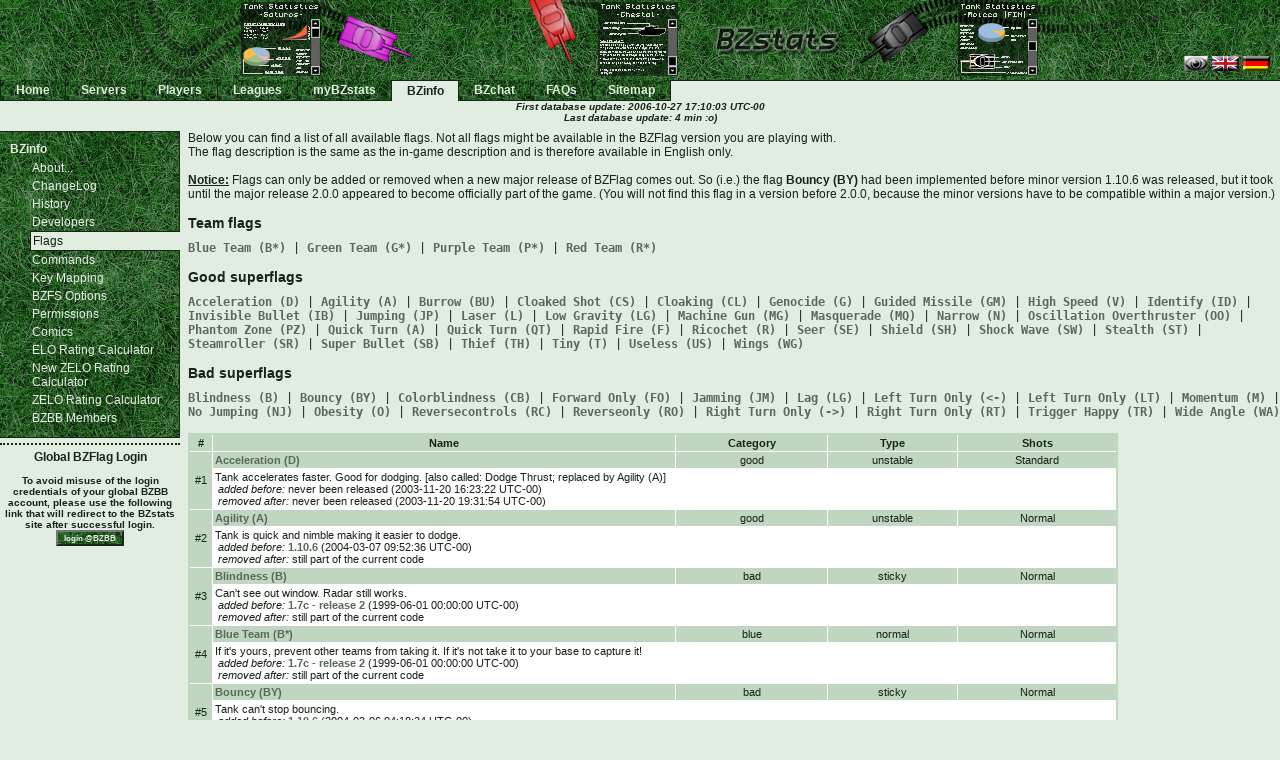

--- FILE ---
content_type: text/html; charset=ISO-8859-1
request_url: http://bzstats.strayer.de/bzinfo/flags/?lang=en
body_size: 6779
content:
<?xml version="1.0" encoding="ISO-8859-1"?>
<!DOCTYPE html PUBLIC "-//W3C//DTD XHTML 1.1//EN" "http://www.w3.org/TR/xhtml11/DTD/xhtml11.dtd">
<html xmlns="http://www.w3.org/1999/xhtml">
<head>
	<title>strayer's BZstats - BZINFO</title>
	<meta http-equiv="Content-Type" content="text/html; charset=ISO-8859-1" />
	<meta http-equiv="Content-Script-Type" content="text/javascript" />
	<meta name="description" content="strayer's BZstats - status: a never ending beta-release" />
	<meta name="author" content="strayer || ASP" />
	<meta name="keywords" content="strayer, ASP, BZFlag, stats, statistics, Statistiken, player, Spieler, server, Server, score, DE, EN" />
	<meta name="copyright" content="2006 by strayer || ASP" />

	<link rel="stylesheet" type="text/css" href="http://bzstats.strayer.de/css/lytebox.css" />
	<script src="http://bzstats.strayer.de/js/lytebox.js" type="text/javascript">
	</script>

	<link rel="stylesheet" type="text/css" href="http://bzstats.strayer.de/css/clear.css" />
	<link rel="stylesheet" type="text/css" href="http://bzstats.strayer.de/css/font_size_m.css" />
	<!--[if lte IE 6]>
	<link rel="stylesheet" type="text/css" href="http://bzstats.strayer.de/css/font_size_m_IE6.css" />
	<![endif]-->
	<link rel="shortcut icon" href="http://bzstats.strayer.de/favicon.ico" type="image/ico" />
	<style type="text/css" media="screen">
	<!--

	-->
	</style>
	<script src="http://bzstats.strayer.de/js/bzstats.js" type="text/javascript">
	</script>

	<base href="http://bzstats.strayer.de/" />

</head>
<body onload="UTC2Local()">
	<div id="container_logo">
		<div style="width: 100%; height: 100%; background: url(http://bzstats.strayer.de/pics/bzstats_24_2.png) no-repeat top center;">
			<div id="language">
				<a title="myBZsettings" href="mystats/settings/?lang=en"><img title="myBZsettings" alt="myBZsettings" src="http://bzstats.strayer.de/pics/settings2.png" width="24" height="15" /></a>
			<a title="English" href="bzinfo/flags/?lang=en"><img title="English" alt="English" src="http://bzstats.strayer.de/pics/flag_en.png" width="27" height="15" /></a>
			<a title="Deutsch" href="bzinfo/flags/?lang=de"><img title="Deutsch" alt="Deutsch" src="http://bzstats.strayer.de/pics/flag_de.png" width="27" height="15" /></a>
			</div>
		</div>
	</div>
	<div id="container_menu_bar">
		<ul>
			<li><a href="home/?lang=en" class="block">Home</a></li>
			<li><a href="servers/?lang=en" class="block">Servers</a></li>
			<li><a href="players/?lang=en" class="block">Players</a></li>
			<li><a href="leagues/?lang=en" class="block">Leagues</a></li>
			<li><a href="mystats/?lang=en" class="block">myBZstats</a></li>
			<li class="selected"><a href="bzinfo/?lang=en" class="block">BZinfo</a></li>
			<li><a href="bzchat/?lang=en" class="block">BZchat</a></li>
			<li><a href="faqs/?lang=en" class="block">FAQs</a></li>
			<li><a href="sitemap/?lang=en" class="block">Sitemap</a></li>
		</ul>		
	</div>
	<div id="container_spacer_1">
		<span class="notice">
									<!--<span class="error">The official listserver isn't available since a while. Therefore all servers have to be queried directly...which causes some dealy. Please excuse the inconvenience!</span><br />-->
			First database update: <span class="UTC">2006-10-27 17:10:03 UTC</span>			<br />
			Last database update: 4 min :o)
		</span>
	</div>
	<div id="container_submenu_bar">
		<ul>
			<li class="super">BZinfo</li>
			<li class="link"><a href="bzinfo/info/?lang=en" class="block">About...</a></li>
			<li class="link"><a href="bzinfo/changelog/?lang=en" class="block">ChangeLog</a></li>
			<li class="link"><a href="bzinfo/history/?lang=en" class="block">History</a></li>
			<li class="link"><a href="bzinfo/developers/?lang=en" class="block">Developers</a></li>
			<li class="link selected"><a href="bzinfo/flags/?lang=en" class="block">Flags</a></li>
			<li class="link"><a href="bzinfo/commands/?lang=en" class="block">Commands</a></li>
			<li class="link"><a href="bzinfo/keymap/?lang=en" class="block">Key Mapping</a></li>
			<li class="link"><a href="bzinfo/options/?lang=en" class="block">BZFS Options</a></li>
			<li class="link"><a href="bzinfo/permissions/?lang=en" class="block">Permissions</a></li>
			<li class="link"><a href="bzinfo/comics/?lang=en" class="block">Comics</a></li>
			<li class="link"><a href="bzinfo/elo/?lang=en" class="block">ELO Rating Calculator</a></li>
			<li class="link"><a href="bzinfo/selo/?lang=en" class="block">New ZELO Rating Calculator</a></li>
			<li class="link"><a href="bzinfo/zelo/?lang=en" class="block">ZELO Rating Calculator</a></li>
			<li class="link"><a href="bzinfo/bzbb_members/?lang=en" class="block">BZBB Members</a></li>
		</ul>
		<div id="login">
			<center style="font-size: larger;">Global BZFlag Login</center>
			<br />
			To avoid misuse of the login credentials of your global BZBB account, please use the following link that will redirect to the BZstats site after successful login.			<form method="post" action="https://my.bzflag.org/weblogin.php?action=weblogin&amp;url=http%3A%2F%2Fbzstats.strayer.de%2Fbzinfo%2Fflags%2F%3Fcallsign%3D%25USERNAME%25%26token%3D%25TOKEN%25%26autologin%3D1%26lang%3Den">
				<input type="submit" value="login @BZBB" />
			</form>
		</div>
	</div>
	<div id="container_spacer_2">
		
	</div>
	<div id="container_content">
	<table><tr><td>
Below you can find a list of all available flags. Not all flags might be available in the BZFlag version you are playing with.<br />The flag description is the same as the in-game description and is therefore available in English only.<br /><br /><u><b>Notice:</b></u> Flags can only be added or removed when a new major release of BZFlag comes out. So (i.e.) the flag <b>Bouncy (BY)</b> had been implemented before minor version 1.10.6 was released, but it took until the major release 2.0.0 appeared to become officially part of the game. (You will not find this flag in a version before 2.0.0, because the minor versions have to be compatible within a major version.)<br /><br />
<div class="header">Team flags</div>
<div style="font-family: monospace;">
<span style="white-space: nowrap;"><a href="bzinfo/flags/?lang=en#flag_Blue_Team_B">Blue Team (B*)</a> |</span> <span style="white-space: nowrap;"><a href="bzinfo/flags/?lang=en#flag_Green_Team_G">Green Team (G*)</a> |</span> <span style="white-space: nowrap;"><a href="bzinfo/flags/?lang=en#flag_Purple_Team_P">Purple Team (P*)</a> |</span> <span style="white-space: nowrap;"><a href="bzinfo/flags/?lang=en#flag_Red_Team_R">Red Team (R*)</a></span> </div><br />
<div class="header">Good superflags</div>
<div style="font-family: monospace;">
<span style="white-space: nowrap;"><a href="bzinfo/flags/?lang=en#flag_Acceleration_D">Acceleration (D)</a> |</span> <span style="white-space: nowrap;"><a href="bzinfo/flags/?lang=en#flag_Agility_A">Agility (A)</a> |</span> <span style="white-space: nowrap;"><a href="bzinfo/flags/?lang=en#flag_Burrow_BU">Burrow (BU)</a> |</span> <span style="white-space: nowrap;"><a href="bzinfo/flags/?lang=en#flag_Cloaked_Shot_CS">Cloaked Shot (CS)</a> |</span> <span style="white-space: nowrap;"><a href="bzinfo/flags/?lang=en#flag_Cloaking_CL">Cloaking (CL)</a> |</span> <span style="white-space: nowrap;"><a href="bzinfo/flags/?lang=en#flag_Genocide_G">Genocide (G)</a> |</span> <span style="white-space: nowrap;"><a href="bzinfo/flags/?lang=en#flag_Guided_Missile_GM">Guided Missile (GM)</a> |</span> <span style="white-space: nowrap;"><a href="bzinfo/flags/?lang=en#flag_High_Speed_V">High Speed (V)</a> |</span> <span style="white-space: nowrap;"><a href="bzinfo/flags/?lang=en#flag_Identify_ID">Identify (ID)</a> |</span> <span style="white-space: nowrap;"><a href="bzinfo/flags/?lang=en#flag_Invisible_Bullet_IB">Invisible Bullet (IB)</a> |</span> <span style="white-space: nowrap;"><a href="bzinfo/flags/?lang=en#flag_Jumping_JP">Jumping (JP)</a> |</span> <span style="white-space: nowrap;"><a href="bzinfo/flags/?lang=en#flag_Laser_L">Laser (L)</a> |</span> <span style="white-space: nowrap;"><a href="bzinfo/flags/?lang=en#flag_Low_Gravity_LG">Low Gravity (LG)</a> |</span> <span style="white-space: nowrap;"><a href="bzinfo/flags/?lang=en#flag_Machine_Gun_MG">Machine Gun (MG)</a> |</span> <span style="white-space: nowrap;"><a href="bzinfo/flags/?lang=en#flag_Masquerade_MQ">Masquerade (MQ)</a> |</span> <span style="white-space: nowrap;"><a href="bzinfo/flags/?lang=en#flag_Narrow_N">Narrow (N)</a> |</span> <span style="white-space: nowrap;"><a href="bzinfo/flags/?lang=en#flag_Oscillation_Overthruster_OO">Oscillation Overthruster (OO)</a> |</span> <span style="white-space: nowrap;"><a href="bzinfo/flags/?lang=en#flag_Phantom_Zone_PZ">Phantom Zone (PZ)</a> |</span> <span style="white-space: nowrap;"><a href="bzinfo/flags/?lang=en#flag_Quick_Turn_A">Quick Turn (A)</a> |</span> <span style="white-space: nowrap;"><a href="bzinfo/flags/?lang=en#flag_Quick_Turn_QT">Quick Turn (QT)</a> |</span> <span style="white-space: nowrap;"><a href="bzinfo/flags/?lang=en#flag_Rapid_Fire_F">Rapid Fire (F)</a> |</span> <span style="white-space: nowrap;"><a href="bzinfo/flags/?lang=en#flag_Ricochet_R">Ricochet (R)</a> |</span> <span style="white-space: nowrap;"><a href="bzinfo/flags/?lang=en#flag_Seer_SE">Seer (SE)</a> |</span> <span style="white-space: nowrap;"><a href="bzinfo/flags/?lang=en#flag_Shield_SH">Shield (SH)</a> |</span> <span style="white-space: nowrap;"><a href="bzinfo/flags/?lang=en#flag_Shock_Wave_SW">Shock Wave (SW)</a> |</span> <span style="white-space: nowrap;"><a href="bzinfo/flags/?lang=en#flag_Stealth_ST">Stealth (ST)</a> |</span> <span style="white-space: nowrap;"><a href="bzinfo/flags/?lang=en#flag_Steamroller_SR">Steamroller (SR)</a> |</span> <span style="white-space: nowrap;"><a href="bzinfo/flags/?lang=en#flag_Super_Bullet_SB">Super Bullet (SB)</a> |</span> <span style="white-space: nowrap;"><a href="bzinfo/flags/?lang=en#flag_Thief_TH">Thief (TH)</a> |</span> <span style="white-space: nowrap;"><a href="bzinfo/flags/?lang=en#flag_Tiny_T">Tiny (T)</a> |</span> <span style="white-space: nowrap;"><a href="bzinfo/flags/?lang=en#flag_Useless_US">Useless (US)</a> |</span> <span style="white-space: nowrap;"><a href="bzinfo/flags/?lang=en#flag_Wings_WG">Wings (WG)</a></span> </div><br />
<div class="header">Bad superflags</div>
<div style="font-family: monospace;">
<span style="white-space: nowrap;"><a href="bzinfo/flags/?lang=en#flag_Blindness_B">Blindness (B)</a> |</span> <span style="white-space: nowrap;"><a href="bzinfo/flags/?lang=en#flag_Bouncy_BY">Bouncy (BY)</a> |</span> <span style="white-space: nowrap;"><a href="bzinfo/flags/?lang=en#flag_Colorblindness_CB">Colorblindness (CB)</a> |</span> <span style="white-space: nowrap;"><a href="bzinfo/flags/?lang=en#flag_Forward_Only_FO">Forward Only (FO)</a> |</span> <span style="white-space: nowrap;"><a href="bzinfo/flags/?lang=en#flag_Jamming_JM">Jamming (JM)</a> |</span> <span style="white-space: nowrap;"><a href="bzinfo/flags/?lang=en#flag_Lag_LG">Lag (LG)</a> |</span> <span style="white-space: nowrap;"><a href="bzinfo/flags/?lang=en#flag_Left_Turn_Only_">Left Turn Only (&lt;-)</a> |</span> <span style="white-space: nowrap;"><a href="bzinfo/flags/?lang=en#flag_Left_Turn_Only_LT">Left Turn Only (LT)</a> |</span> <span style="white-space: nowrap;"><a href="bzinfo/flags/?lang=en#flag_Momentum_M">Momentum (M)</a> |</span> <span style="white-space: nowrap;"><a href="bzinfo/flags/?lang=en#flag_No_Jumping_NJ">No Jumping (NJ)</a> |</span> <span style="white-space: nowrap;"><a href="bzinfo/flags/?lang=en#flag_Obesity_O">Obesity (O)</a> |</span> <span style="white-space: nowrap;"><a href="bzinfo/flags/?lang=en#flag_Reversecontrols_RC">Reversecontrols (RC)</a> |</span> <span style="white-space: nowrap;"><a href="bzinfo/flags/?lang=en#flag_Reverseonly_RO">Reverseonly (RO)</a> |</span> <span style="white-space: nowrap;"><a href="bzinfo/flags/?lang=en#flag_Right_Turn_Only_">Right Turn Only (-&gt;)</a> |</span> <span style="white-space: nowrap;"><a href="bzinfo/flags/?lang=en#flag_Right_Turn_Only_RT">Right Turn Only (RT)</a> |</span> <span style="white-space: nowrap;"><a href="bzinfo/flags/?lang=en#flag_Trigger_Happy_TR">Trigger Happy (TR)</a> |</span> <span style="white-space: nowrap;"><a href="bzinfo/flags/?lang=en#flag_Wide_Angle_WA">Wide Angle (WA)</a></span> </div><br />
<table class="data">
	<tr class="even">
		<th>#</th>
		<th>Name</th> 
		<th>Category</th> 
		<th>Type</th> 
		<th>Shots</th> 
	</tr>
	<tr class="even">
		<td class="align_center" rowspan="2">#1</td>
		<td class="align_name"><a id="flag_Acceleration_D"><b>Acceleration (D)</b></a></td>
		<td class="align_game_style">good</td>
		<td class="align_game_style">unstable</td>
		<td class="align_game_style">Standard</td>
	</tr>
	<tr class="odd">
		<td colspan="4" class="align_description">
			Tank accelerates faster. Good for dodging. [also called: Dodge Thrust; replaced by Agility (A)]			<br />
			&nbsp;<i>added before:</i> 
never been released (<span class="UTC">2003-11-20 16:23:22 UTC</span>)
			<br />
			&nbsp;<i>removed after:</i>
			never been released (<span class="UTC">2003-11-20 19:31:54 UTC</span>)		</td>
	</tr>
	<tr class="even">
		<td class="align_center" rowspan="2">#2</td>
		<td class="align_name"><a id="flag_Agility_A"><b>Agility (A)</b></a></td>
		<td class="align_game_style">good</td>
		<td class="align_game_style">unstable</td>
		<td class="align_game_style">Normal</td>
	</tr>
	<tr class="odd">
		<td colspan="4" class="align_description">
			Tank is quick and nimble making it easier to dodge.			<br />
			&nbsp;<i>added before:</i> 
<a href="bzinfo/changelog/?releaseID=27&amp;lang=en#releaseinfo">1.10.6</a> (<span class="UTC">2004-03-07 09:52:36 UTC</span>)
			<br />
			&nbsp;<i>removed after:</i>
			still part of the current code		</td>
	</tr>
	<tr class="even">
		<td class="align_center" rowspan="2">#3</td>
		<td class="align_name"><a id="flag_Blindness_B"><b>Blindness (B)</b></a></td>
		<td class="align_game_style">bad</td>
		<td class="align_game_style">sticky</td>
		<td class="align_game_style">Normal</td>
	</tr>
	<tr class="odd">
		<td colspan="4" class="align_description">
			Can't see out window. Radar still works.			<br />
			&nbsp;<i>added before:</i> 
<a href="bzinfo/changelog/?releaseID=4&amp;lang=en#releaseinfo">1.7c - release 2</a> (<span class="UTC">1999-06-01 00:00:00 UTC</span>)
			<br />
			&nbsp;<i>removed after:</i>
			still part of the current code		</td>
	</tr>
	<tr class="even">
		<td class="align_center" rowspan="2">#4</td>
		<td class="align_name"><a id="flag_Blue_Team_B"><b>Blue Team (B*)</b></a></td>
		<td class="align_game_style">blue</td>
		<td class="align_game_style">normal</td>
		<td class="align_game_style">Normal</td>
	</tr>
	<tr class="odd">
		<td colspan="4" class="align_description">
			If it's yours, prevent other teams from taking it. If it's not take it to your base to capture it!			<br />
			&nbsp;<i>added before:</i> 
<a href="bzinfo/changelog/?releaseID=4&amp;lang=en#releaseinfo">1.7c - release 2</a> (<span class="UTC">1999-06-01 00:00:00 UTC</span>)
			<br />
			&nbsp;<i>removed after:</i>
			still part of the current code		</td>
	</tr>
	<tr class="even">
		<td class="align_center" rowspan="2">#5</td>
		<td class="align_name"><a id="flag_Bouncy_BY"><b>Bouncy (BY)</b></a></td>
		<td class="align_game_style">bad</td>
		<td class="align_game_style">sticky</td>
		<td class="align_game_style">Normal</td>
	</tr>
	<tr class="odd">
		<td colspan="4" class="align_description">
			Tank can't stop bouncing.			<br />
			&nbsp;<i>added before:</i> 
<a href="bzinfo/changelog/?releaseID=27&amp;lang=en#releaseinfo">1.10.6</a> (<span class="UTC">2004-03-06 04:18:34 UTC</span>)
			<br />
			&nbsp;<i>removed after:</i>
			still part of the current code		</td>
	</tr>
	<tr class="even">
		<td class="align_center" rowspan="2">#6</td>
		<td class="align_name"><a id="flag_Burrow_BU"><b>Burrow (BU)</b></a></td>
		<td class="align_game_style">good</td>
		<td class="align_game_style">unstable</td>
		<td class="align_game_style">Normal</td>
	</tr>
	<tr class="odd">
		<td colspan="4" class="align_description">
			Tank burrows underground, impervious to normal shots, but can be steamrolled by anyone!			<br />
			&nbsp;<i>added before:</i> 
<a href="bzinfo/changelog/?releaseID=24&amp;lang=en#releaseinfo">1.10.0 - was 1.9.x</a> (<span class="UTC">2003-08-03 08:46:01 UTC</span>)
			<br />
			&nbsp;<i>removed after:</i>
			still part of the current code		</td>
	</tr>
	<tr class="even">
		<td class="align_center" rowspan="2">#7</td>
		<td class="align_name"><a id="flag_Cloaked_Shot_CS"><b>Cloaked Shot (CS)</b></a></td>
		<td class="align_game_style">good</td>
		<td class="align_game_style">unstable</td>
		<td class="align_game_style">Cloaked</td>
	</tr>
	<tr class="odd">
		<td colspan="4" class="align_description">
			Shots are invisible out-the-window. Still visible on radar. Glow is still visible out-the-window. Watch out for ricochet!			<br />
			&nbsp;<i>added before:</i> 
<a href="bzinfo/changelog/?releaseID=39&amp;lang=en#releaseinfo">2.0.12</a> (<span class="UTC">2008-03-26 23:04:41 UTC</span>)
			<br />
			&nbsp;<i>removed after:</i>
			<a href="bzinfo/changelog/?releaseID=41&amp;lang=en#releaseinfo">2.0.16</a> (<span class="UTC">2011-05-31 06:51:46 UTC</span>)		</td>
	</tr>
	<tr class="even">
		<td class="align_center" rowspan="2">#8</td>
		<td class="align_name"><a id="flag_Cloaking_CL"><b>Cloaking (CL)</b></a></td>
		<td class="align_game_style">good</td>
		<td class="align_game_style">unstable</td>
		<td class="align_game_style">Normal</td>
	</tr>
	<tr class="odd">
		<td colspan="4" class="align_description">
			Makes your tank invisible out-the-window. Still visible on radar.			<br />
			&nbsp;<i>added before:</i> 
<a href="bzinfo/changelog/?releaseID=4&amp;lang=en#releaseinfo">1.7c - release 2</a> (<span class="UTC">1999-06-01 00:00:00 UTC</span>)
			<br />
			&nbsp;<i>removed after:</i>
			still part of the current code		</td>
	</tr>
	<tr class="even">
		<td class="align_center" rowspan="2">#9</td>
		<td class="align_name"><a id="flag_Colorblindness_CB"><b>Colorblindness (CB)</b></a></td>
		<td class="align_game_style">bad</td>
		<td class="align_game_style">sticky</td>
		<td class="align_game_style">Normal</td>
	</tr>
	<tr class="odd">
		<td colspan="4" class="align_description">
			Can't tell team colors. Don't shoot teammates!			<br />
			&nbsp;<i>added before:</i> 
<a href="bzinfo/changelog/?releaseID=4&amp;lang=en#releaseinfo">1.7c - release 2</a> (<span class="UTC">1999-06-01 00:00:00 UTC</span>)
			<br />
			&nbsp;<i>removed after:</i>
			still part of the current code		</td>
	</tr>
	<tr class="even">
		<td class="align_center" rowspan="2">#10</td>
		<td class="align_name"><a id="flag_Forward_Only_FO"><b>Forward Only (FO)</b></a></td>
		<td class="align_game_style">bad</td>
		<td class="align_game_style">sticky</td>
		<td class="align_game_style">Normal</td>
	</tr>
	<tr class="odd">
		<td colspan="4" class="align_description">
			Can't drive in reverse.			<br />
			&nbsp;<i>added before:</i> 
<a href="bzinfo/changelog/?releaseID=27&amp;lang=en#releaseinfo">1.10.6</a> (<span class="UTC">2004-02-27 03:50:38 UTC</span>)
			<br />
			&nbsp;<i>removed after:</i>
			still part of the current code		</td>
	</tr>
	<tr class="even">
		<td class="align_center" rowspan="2">#11</td>
		<td class="align_name"><a id="flag_Genocide_G"><b>Genocide (G)</b></a></td>
		<td class="align_game_style">good</td>
		<td class="align_game_style">unstable</td>
		<td class="align_game_style">Normal</td>
	</tr>
	<tr class="odd">
		<td colspan="4" class="align_description">
			Killing one tank kills that tank's whole team.			<br />
			&nbsp;<i>added before:</i> 
<a href="bzinfo/changelog/?releaseID=4&amp;lang=en#releaseinfo">1.7c - release 2</a> (<span class="UTC">1999-06-01 00:00:00 UTC</span>)
			<br />
			&nbsp;<i>removed after:</i>
			still part of the current code		</td>
	</tr>
	<tr class="even">
		<td class="align_center" rowspan="2">#12</td>
		<td class="align_name"><a id="flag_Green_Team_G"><b>Green Team (G*)</b></a></td>
		<td class="align_game_style">green</td>
		<td class="align_game_style">normal</td>
		<td class="align_game_style">Normal</td>
	</tr>
	<tr class="odd">
		<td colspan="4" class="align_description">
			If it's yours, prevent other teams from taking it. If it's not take it to your base to capture it!			<br />
			&nbsp;<i>added before:</i> 
<a href="bzinfo/changelog/?releaseID=4&amp;lang=en#releaseinfo">1.7c - release 2</a> (<span class="UTC">1999-06-01 00:00:00 UTC</span>)
			<br />
			&nbsp;<i>removed after:</i>
			still part of the current code		</td>
	</tr>
	<tr class="even">
		<td class="align_center" rowspan="2">#13</td>
		<td class="align_name"><a id="flag_Guided_Missile_GM"><b>Guided Missile (GM)</b></a></td>
		<td class="align_game_style">good</td>
		<td class="align_game_style">unstable</td>
		<td class="align_game_style">Special</td>
	</tr>
	<tr class="odd">
		<td colspan="4" class="align_description">
			Shots track a target. Lock on with right button. Can lock on or retarget after firing.			<br />
			&nbsp;<i>added before:</i> 
<a href="bzinfo/changelog/?releaseID=4&amp;lang=en#releaseinfo">1.7c - release 2</a> (<span class="UTC">1999-06-01 00:00:00 UTC</span>)
			<br />
			&nbsp;<i>removed after:</i>
			still part of the current code		</td>
	</tr>
	<tr class="even">
		<td class="align_center" rowspan="2">#14</td>
		<td class="align_name"><a id="flag_High_Speed_V"><b>High Speed (V)</b></a></td>
		<td class="align_game_style">good</td>
		<td class="align_game_style">unstable</td>
		<td class="align_game_style">Normal</td>
	</tr>
	<tr class="odd">
		<td colspan="4" class="align_description">
			Tank moves faster. Outrun bad guys.			<br />
			&nbsp;<i>added before:</i> 
<a href="bzinfo/changelog/?releaseID=4&amp;lang=en#releaseinfo">1.7c - release 2</a> (<span class="UTC">1999-06-01 00:00:00 UTC</span>)
			<br />
			&nbsp;<i>removed after:</i>
			still part of the current code		</td>
	</tr>
	<tr class="even">
		<td class="align_center" rowspan="2">#15</td>
		<td class="align_name"><a id="flag_Identify_ID"><b>Identify (ID)</b></a></td>
		<td class="align_game_style">good</td>
		<td class="align_game_style">unstable</td>
		<td class="align_game_style">Normal</td>
	</tr>
	<tr class="odd">
		<td colspan="4" class="align_description">
			Identifies type of nearest flag.			<br />
			&nbsp;<i>added before:</i> 
<a href="bzinfo/changelog/?releaseID=4&amp;lang=en#releaseinfo">1.7c - release 2</a> (<span class="UTC">1999-06-01 00:00:00 UTC</span>)
			<br />
			&nbsp;<i>removed after:</i>
			still part of the current code		</td>
	</tr>
	<tr class="even">
		<td class="align_center" rowspan="2">#16</td>
		<td class="align_name"><a id="flag_Invisible_Bullet_IB"><b>Invisible Bullet (IB)</b></a></td>
		<td class="align_game_style">good</td>
		<td class="align_game_style">unstable</td>
		<td class="align_game_style">Normal</td>
	</tr>
	<tr class="odd">
		<td colspan="4" class="align_description">
			Your shots don't appear on other radars. Can still see them out window.			<br />
			&nbsp;<i>added before:</i> 
<a href="bzinfo/changelog/?releaseID=4&amp;lang=en#releaseinfo">1.7c - release 2</a> (<span class="UTC">1999-06-01 00:00:00 UTC</span>)
			<br />
			&nbsp;<i>removed after:</i>
			still part of the current code		</td>
	</tr>
	<tr class="even">
		<td class="align_center" rowspan="2">#17</td>
		<td class="align_name"><a id="flag_Jamming_JM"><b>Jamming (JM)</b></a></td>
		<td class="align_game_style">bad</td>
		<td class="align_game_style">sticky</td>
		<td class="align_game_style">Normal</td>
	</tr>
	<tr class="odd">
		<td colspan="4" class="align_description">
			Radar doesn't work. Can still see.			<br />
			&nbsp;<i>added before:</i> 
<a href="bzinfo/changelog/?releaseID=4&amp;lang=en#releaseinfo">1.7c - release 2</a> (<span class="UTC">1999-06-01 00:00:00 UTC</span>)
			<br />
			&nbsp;<i>removed after:</i>
			still part of the current code		</td>
	</tr>
	<tr class="even">
		<td class="align_center" rowspan="2">#18</td>
		<td class="align_name"><a id="flag_Jumping_JP"><b>Jumping (JP)</b></a></td>
		<td class="align_game_style">good</td>
		<td class="align_game_style">unstable</td>
		<td class="align_game_style">Normal</td>
	</tr>
	<tr class="odd">
		<td colspan="4" class="align_description">
			Tank can jump. Use Tab key. Can't steer in the air.			<br />
			&nbsp;<i>added before:</i> 
<a href="bzinfo/changelog/?releaseID=4&amp;lang=en#releaseinfo">1.7c - release 2</a> (<span class="UTC">1999-06-01 00:00:00 UTC</span>)
			<br />
			&nbsp;<i>removed after:</i>
			still part of the current code		</td>
	</tr>
	<tr class="even">
		<td class="align_center" rowspan="2">#19</td>
		<td class="align_name"><a id="flag_Lag_LG"><b>Lag (LG)</b></a></td>
		<td class="align_game_style">bad</td>
		<td class="align_game_style">sticky</td>
		<td class="align_game_style">Standard</td>
	</tr>
	<tr class="odd">
		<td colspan="4" class="align_description">
			Player sees extra lag. [two tries to implement it; discarded both times]			<br />
			&nbsp;<i>added before:</i> 
never been released (<span class="UTC">2004-10-18 06:00:39 UTC</span>)
			<br />
			&nbsp;<i>removed after:</i>
			never been released (<span class="UTC">2005-01-15 08:27:30 UTC</span>)		</td>
	</tr>
	<tr class="even">
		<td class="align_center" rowspan="2">#20</td>
		<td class="align_name"><a id="flag_Laser_L"><b>Laser (L)</b></a></td>
		<td class="align_game_style">good</td>
		<td class="align_game_style">unstable</td>
		<td class="align_game_style">Special</td>
	</tr>
	<tr class="odd">
		<td colspan="4" class="align_description">
			Shoots a laser. Infinite speed and range but long reload time.			<br />
			&nbsp;<i>added before:</i> 
<a href="bzinfo/changelog/?releaseID=4&amp;lang=en#releaseinfo">1.7c - release 2</a> (<span class="UTC">1999-06-01 00:00:00 UTC</span>)
			<br />
			&nbsp;<i>removed after:</i>
			still part of the current code		</td>
	</tr>
	<tr class="even">
		<td class="align_center" rowspan="2">#21</td>
		<td class="align_name"><a id="flag_Left_Turn_Only_"><b>Left Turn Only (&lt;-)</b></a></td>
		<td class="align_game_style">bad</td>
		<td class="align_game_style">sticky</td>
		<td class="align_game_style">Standard</td>
	</tr>
	<tr class="odd">
		<td colspan="4" class="align_description">
			Can't turn left.			<br />
			&nbsp;<i>added before:</i> 
<a href="bzinfo/changelog/?releaseID=4&amp;lang=en#releaseinfo">1.7c - release 2</a> (<span class="UTC">1999-06-01 00:00:00 UTC</span>)
			<br />
			&nbsp;<i>removed after:</i>
			<a href="bzinfo/changelog/?releaseID=23&amp;lang=en#releaseinfo">1.7g2 - was 1.7g1</a> (<span class="UTC">2003-07-09 09:58:28 UTC</span>)		</td>
	</tr>
	<tr class="even">
		<td class="align_center" rowspan="2">#22</td>
		<td class="align_name"><a id="flag_Left_Turn_Only_LT"><b>Left Turn Only (LT)</b></a></td>
		<td class="align_game_style">bad</td>
		<td class="align_game_style">sticky</td>
		<td class="align_game_style">Normal</td>
	</tr>
	<tr class="odd">
		<td colspan="4" class="align_description">
			Can't turn right.			<br />
			&nbsp;<i>added before:</i> 
<a href="bzinfo/changelog/?releaseID=24&amp;lang=en#releaseinfo">1.10.0 - was 1.9.x</a> (<span class="UTC">2003-07-09 09:58:28 UTC</span>)
			<br />
			&nbsp;<i>removed after:</i>
			still part of the current code		</td>
	</tr>
	<tr class="even">
		<td class="align_center" rowspan="2">#23</td>
		<td class="align_name"><a id="flag_Low_Gravity_LG"><b>Low Gravity (LG)</b></a></td>
		<td class="align_game_style">good</td>
		<td class="align_game_style">unstable</td>
		<td class="align_game_style">Standard</td>
	</tr>
	<tr class="odd">
		<td colspan="4" class="align_description">
			The gravity is reduced. Tank jumps higher, falls slower.			<br />
			&nbsp;<i>added before:</i> 
<a href="bzinfo/changelog/?releaseID=36&amp;lang=en#releaseinfo">2.0.10</a> (<span class="UTC">2006-11-18 22:53:12 UTC</span>)
			<br />
			&nbsp;<i>removed after:</i>
			<a href="bzinfo/changelog/?releaseID=41&amp;lang=en#releaseinfo">2.0.16</a> (<span class="UTC">2011-05-31 06:51:46 UTC</span>)		</td>
	</tr>
	<tr class="even">
		<td class="align_center" rowspan="2">#24</td>
		<td class="align_name"><a id="flag_Machine_Gun_MG"><b>Machine Gun (MG)</b></a></td>
		<td class="align_game_style">good</td>
		<td class="align_game_style">unstable</td>
		<td class="align_game_style">Special</td>
	</tr>
	<tr class="odd">
		<td colspan="4" class="align_description">
			Very fast reload and very short range.			<br />
			&nbsp;<i>added before:</i> 
<a href="bzinfo/changelog/?releaseID=4&amp;lang=en#releaseinfo">1.7c - release 2</a> (<span class="UTC">1999-06-01 00:00:00 UTC</span>)
			<br />
			&nbsp;<i>removed after:</i>
			still part of the current code		</td>
	</tr>
	<tr class="even">
		<td class="align_center" rowspan="2">#25</td>
		<td class="align_name"><a id="flag_Masquerade_MQ"><b>Masquerade (MQ)</b></a></td>
		<td class="align_game_style">good</td>
		<td class="align_game_style">unstable</td>
		<td class="align_game_style">Normal</td>
	</tr>
	<tr class="odd">
		<td colspan="4" class="align_description">
			In opponent's hud, you appear as a teammate.			<br />
			&nbsp;<i>added before:</i> 
<a href="bzinfo/changelog/?releaseID=24&amp;lang=en#releaseinfo">1.10.0 - was 1.9.x</a> (<span class="UTC">2003-07-08 06:51:46 UTC</span>)
			<br />
			&nbsp;<i>removed after:</i>
			still part of the current code		</td>
	</tr>
	<tr class="even">
		<td class="align_center" rowspan="2">#26</td>
		<td class="align_name"><a id="flag_Momentum_M"><b>Momentum (M)</b></a></td>
		<td class="align_game_style">bad</td>
		<td class="align_game_style">sticky</td>
		<td class="align_game_style">Normal</td>
	</tr>
	<tr class="odd">
		<td colspan="4" class="align_description">
			Tank has inertia. Acceleration is limited.			<br />
			&nbsp;<i>added before:</i> 
<a href="bzinfo/changelog/?releaseID=4&amp;lang=en#releaseinfo">1.7c - release 2</a> (<span class="UTC">1999-06-01 00:00:00 UTC</span>)
			<br />
			&nbsp;<i>removed after:</i>
			still part of the current code		</td>
	</tr>
	<tr class="even">
		<td class="align_center" rowspan="2">#27</td>
		<td class="align_name"><a id="flag_Narrow_N"><b>Narrow (N)</b></a></td>
		<td class="align_game_style">good</td>
		<td class="align_game_style">unstable</td>
		<td class="align_game_style">Normal</td>
	</tr>
	<tr class="odd">
		<td colspan="4" class="align_description">
			Tank is super thin. Very hard to hit from front but is normal size from side. Can get through small openings.			<br />
			&nbsp;<i>added before:</i> 
<a href="bzinfo/changelog/?releaseID=4&amp;lang=en#releaseinfo">1.7c - release 2</a> (<span class="UTC">1999-06-01 00:00:00 UTC</span>)
			<br />
			&nbsp;<i>removed after:</i>
			still part of the current code		</td>
	</tr>
	<tr class="even">
		<td class="align_center" rowspan="2">#28</td>
		<td class="align_name"><a id="flag_No_Jumping_NJ"><b>No Jumping (NJ)</b></a></td>
		<td class="align_game_style">bad</td>
		<td class="align_game_style">sticky</td>
		<td class="align_game_style">Normal</td>
	</tr>
	<tr class="odd">
		<td colspan="4" class="align_description">
			Tank can't jump.			<br />
			&nbsp;<i>added before:</i> 
<a href="bzinfo/changelog/?releaseID=27&amp;lang=en#releaseinfo">1.10.6</a> (<span class="UTC">2004-02-25 23:41:00 UTC</span>)
			<br />
			&nbsp;<i>removed after:</i>
			still part of the current code		</td>
	</tr>
	<tr class="even">
		<td class="align_center" rowspan="2">#29</td>
		<td class="align_name"><a id="flag_Obesity_O"><b>Obesity (O)</b></a></td>
		<td class="align_game_style">bad</td>
		<td class="align_game_style">sticky</td>
		<td class="align_game_style">Normal</td>
	</tr>
	<tr class="odd">
		<td colspan="4" class="align_description">
			Tank becomes very large. Can't fit through teleporters.			<br />
			&nbsp;<i>added before:</i> 
<a href="bzinfo/changelog/?releaseID=4&amp;lang=en#releaseinfo">1.7c - release 2</a> (<span class="UTC">1999-06-01 00:00:00 UTC</span>)
			<br />
			&nbsp;<i>removed after:</i>
			still part of the current code		</td>
	</tr>
	<tr class="even">
		<td class="align_center" rowspan="2">#30</td>
		<td class="align_name"><a id="flag_Oscillation_Overthruster_OO"><b>Oscillation Overthruster (OO)</b></a></td>
		<td class="align_game_style">good</td>
		<td class="align_game_style">unstable</td>
		<td class="align_game_style">Normal</td>
	</tr>
	<tr class="odd">
		<td colspan="4" class="align_description">
			Can drive through buildings. Can't back up or shoot while inside.			<br />
			&nbsp;<i>added before:</i> 
<a href="bzinfo/changelog/?releaseID=4&amp;lang=en#releaseinfo">1.7c - release 2</a> (<span class="UTC">1999-06-01 00:00:00 UTC</span>)
			<br />
			&nbsp;<i>removed after:</i>
			still part of the current code		</td>
	</tr>
	<tr class="even">
		<td class="align_center" rowspan="2">#31</td>
		<td class="align_name"><a id="flag_Phantom_Zone_PZ"><b>Phantom Zone (PZ)</b></a></td>
		<td class="align_game_style">good</td>
		<td class="align_game_style">unstable</td>
		<td class="align_game_style">Special</td>
	</tr>
	<tr class="odd">
		<td colspan="4" class="align_description">
			Teleporting toggles Zoned effect. Zoned tank can drive through buildings. Zoned tank shoots Zoned bullets and can't be shot (except by superbullet, shock wave, and other Zoned tanks).			<br />
			&nbsp;<i>added before:</i> 
<a href="bzinfo/changelog/?releaseID=4&amp;lang=en#releaseinfo">1.7c - release 2</a> (<span class="UTC">1999-06-01 00:00:00 UTC</span>)
			<br />
			&nbsp;<i>removed after:</i>
			still part of the current code		</td>
	</tr>
	<tr class="even">
		<td class="align_center" rowspan="2">#32</td>
		<td class="align_name"><a id="flag_Purple_Team_P"><b>Purple Team (P*)</b></a></td>
		<td class="align_game_style">purple</td>
		<td class="align_game_style">normal</td>
		<td class="align_game_style">Normal</td>
	</tr>
	<tr class="odd">
		<td colspan="4" class="align_description">
			If it's yours, prevent other teams from taking it. If it's not take it to your base to capture it!			<br />
			&nbsp;<i>added before:</i> 
<a href="bzinfo/changelog/?releaseID=4&amp;lang=en#releaseinfo">1.7c - release 2</a> (<span class="UTC">1999-06-01 00:00:00 UTC</span>)
			<br />
			&nbsp;<i>removed after:</i>
			still part of the current code		</td>
	</tr>
	<tr class="even">
		<td class="align_center" rowspan="2">#33</td>
		<td class="align_name"><a id="flag_Quick_Turn_A"><b>Quick Turn (A)</b></a></td>
		<td class="align_game_style">good</td>
		<td class="align_game_style">unstable</td>
		<td class="align_game_style">Standard</td>
	</tr>
	<tr class="odd">
		<td colspan="4" class="align_description">
			Tank turns faster.  Dodge quicker.			<br />
			&nbsp;<i>added before:</i> 
<a href="bzinfo/changelog/?releaseID=4&amp;lang=en#releaseinfo">1.7c - release 2</a> (<span class="UTC">1999-06-01 00:00:00 UTC</span>)
			<br />
			&nbsp;<i>removed after:</i>
			<a href="bzinfo/changelog/?releaseID=26&amp;lang=en#releaseinfo">1.10.4</a> (<span class="UTC">2004-03-07 09:40:18 UTC</span>)		</td>
	</tr>
	<tr class="even">
		<td class="align_center" rowspan="2">#34</td>
		<td class="align_name"><a id="flag_Quick_Turn_QT"><b>Quick Turn (QT)</b></a></td>
		<td class="align_game_style">good</td>
		<td class="align_game_style">unstable</td>
		<td class="align_game_style">Normal</td>
	</tr>
	<tr class="odd">
		<td colspan="4" class="align_description">
			Tank turns faster. Good for dodging.			<br />
			&nbsp;<i>added before:</i> 
<a href="bzinfo/changelog/?releaseID=27&amp;lang=en#releaseinfo">1.10.6</a> (<span class="UTC">2004-03-07 09:40:18 UTC</span>)
			<br />
			&nbsp;<i>removed after:</i>
			still part of the current code		</td>
	</tr>
	<tr class="even">
		<td class="align_center" rowspan="2">#35</td>
		<td class="align_name"><a id="flag_Rapid_Fire_F"><b>Rapid Fire (F)</b></a></td>
		<td class="align_game_style">good</td>
		<td class="align_game_style">unstable</td>
		<td class="align_game_style">Special</td>
	</tr>
	<tr class="odd">
		<td colspan="4" class="align_description">
			Shoots more often. Shells go faster but not as far.			<br />
			&nbsp;<i>added before:</i> 
<a href="bzinfo/changelog/?releaseID=4&amp;lang=en#releaseinfo">1.7c - release 2</a> (<span class="UTC">1999-06-01 00:00:00 UTC</span>)
			<br />
			&nbsp;<i>removed after:</i>
			still part of the current code		</td>
	</tr>
	<tr class="even">
		<td class="align_center" rowspan="2">#36</td>
		<td class="align_name"><a id="flag_Red_Team_R"><b>Red Team (R*)</b></a></td>
		<td class="align_game_style">red</td>
		<td class="align_game_style">normal</td>
		<td class="align_game_style">Normal</td>
	</tr>
	<tr class="odd">
		<td colspan="4" class="align_description">
			If it's yours, prevent other teams from taking it. If it's not take it to your base to capture it!			<br />
			&nbsp;<i>added before:</i> 
<a href="bzinfo/changelog/?releaseID=4&amp;lang=en#releaseinfo">1.7c - release 2</a> (<span class="UTC">1999-06-01 00:00:00 UTC</span>)
			<br />
			&nbsp;<i>removed after:</i>
			still part of the current code		</td>
	</tr>
	<tr class="even">
		<td class="align_center" rowspan="2">#37</td>
		<td class="align_name"><a id="flag_Reversecontrols_RC"><b>Reversecontrols (RC)</b></a></td>
		<td class="align_game_style">bad</td>
		<td class="align_game_style">sticky</td>
		<td class="align_game_style">Normal</td>
	</tr>
	<tr class="odd">
		<td colspan="4" class="align_description">
			Tank driving controls are reversed.			<br />
			&nbsp;<i>added before:</i> 
<a href="bzinfo/changelog/?releaseID=27&amp;lang=en#releaseinfo">1.10.6</a> (<span class="UTC">2004-03-05 20:12:52 UTC</span>)
			<br />
			&nbsp;<i>removed after:</i>
			still part of the current code		</td>
	</tr>
	<tr class="even">
		<td class="align_center" rowspan="2">#38</td>
		<td class="align_name"><a id="flag_Reverseonly_RO"><b>Reverseonly (RO)</b></a></td>
		<td class="align_game_style">bad</td>
		<td class="align_game_style">sticky</td>
		<td class="align_game_style">Normal</td>
	</tr>
	<tr class="odd">
		<td colspan="4" class="align_description">
			Can't drive forward.			<br />
			&nbsp;<i>added before:</i> 
<a href="bzinfo/changelog/?releaseID=27&amp;lang=en#releaseinfo">1.10.6</a> (<span class="UTC">2004-02-27 03:50:38 UTC</span>)
			<br />
			&nbsp;<i>removed after:</i>
			still part of the current code		</td>
	</tr>
	<tr class="even">
		<td class="align_center" rowspan="2">#39</td>
		<td class="align_name"><a id="flag_Ricochet_R"><b>Ricochet (R)</b></a></td>
		<td class="align_game_style">good</td>
		<td class="align_game_style">unstable</td>
		<td class="align_game_style">Special</td>
	</tr>
	<tr class="odd">
		<td colspan="4" class="align_description">
			Shots bounce off walls. Don't shoot yourself!			<br />
			&nbsp;<i>added before:</i> 
<a href="bzinfo/changelog/?releaseID=4&amp;lang=en#releaseinfo">1.7c - release 2</a> (<span class="UTC">1999-06-01 00:00:00 UTC</span>)
			<br />
			&nbsp;<i>removed after:</i>
			still part of the current code		</td>
	</tr>
	<tr class="even">
		<td class="align_center" rowspan="2">#40</td>
		<td class="align_name"><a id="flag_Right_Turn_Only_"><b>Right Turn Only (-&gt;)</b></a></td>
		<td class="align_game_style">bad</td>
		<td class="align_game_style">sticky</td>
		<td class="align_game_style">Standard</td>
	</tr>
	<tr class="odd">
		<td colspan="4" class="align_description">
			Can't turn right.			<br />
			&nbsp;<i>added before:</i> 
<a href="bzinfo/changelog/?releaseID=4&amp;lang=en#releaseinfo">1.7c - release 2</a> (<span class="UTC">1999-06-01 00:00:00 UTC</span>)
			<br />
			&nbsp;<i>removed after:</i>
			<a href="bzinfo/changelog/?releaseID=23&amp;lang=en#releaseinfo">1.7g2 - was 1.7g1</a> (<span class="UTC">2003-07-09 09:58:28 UTC</span>)		</td>
	</tr>
	<tr class="even">
		<td class="align_center" rowspan="2">#41</td>
		<td class="align_name"><a id="flag_Right_Turn_Only_RT"><b>Right Turn Only (RT)</b></a></td>
		<td class="align_game_style">bad</td>
		<td class="align_game_style">sticky</td>
		<td class="align_game_style">Normal</td>
	</tr>
	<tr class="odd">
		<td colspan="4" class="align_description">
			Can't turn left.			<br />
			&nbsp;<i>added before:</i> 
<a href="bzinfo/changelog/?releaseID=24&amp;lang=en#releaseinfo">1.10.0 - was 1.9.x</a> (<span class="UTC">2003-07-09 09:58:28 UTC</span>)
			<br />
			&nbsp;<i>removed after:</i>
			still part of the current code		</td>
	</tr>
	<tr class="even">
		<td class="align_center" rowspan="2">#42</td>
		<td class="align_name"><a id="flag_Seer_SE"><b>Seer (SE)</b></a></td>
		<td class="align_game_style">good</td>
		<td class="align_game_style">unstable</td>
		<td class="align_game_style">Normal</td>
	</tr>
	<tr class="odd">
		<td colspan="4" class="align_description">
			See stealthed, cloaked and masquerading tanks as normal.			<br />
			&nbsp;<i>added before:</i> 
<a href="bzinfo/changelog/?releaseID=24&amp;lang=en#releaseinfo">1.10.0 - was 1.9.x</a> (<span class="UTC">2003-07-08 07:38:39 UTC</span>)
			<br />
			&nbsp;<i>removed after:</i>
			still part of the current code		</td>
	</tr>
	<tr class="even">
		<td class="align_center" rowspan="2">#43</td>
		<td class="align_name"><a id="flag_Shield_SH"><b>Shield (SH)</b></a></td>
		<td class="align_game_style">good</td>
		<td class="align_game_style">unstable</td>
		<td class="align_game_style">Normal</td>
	</tr>
	<tr class="odd">
		<td colspan="4" class="align_description">
			Getting hit only drops flag. Flag flies an extra-long time.			<br />
			&nbsp;<i>added before:</i> 
<a href="bzinfo/changelog/?releaseID=4&amp;lang=en#releaseinfo">1.7c - release 2</a> (<span class="UTC">1999-06-01 00:00:00 UTC</span>)
			<br />
			&nbsp;<i>removed after:</i>
			still part of the current code		</td>
	</tr>
	<tr class="even">
		<td class="align_center" rowspan="2">#44</td>
		<td class="align_name"><a id="flag_Shock_Wave_SW"><b>Shock Wave (SW)</b></a></td>
		<td class="align_game_style">good</td>
		<td class="align_game_style">unstable</td>
		<td class="align_game_style">Special</td>
	</tr>
	<tr class="odd">
		<td colspan="4" class="align_description">
			Firing destroys all tanks nearby. Don't kill teammates! Can kill tanks on/in buildings.			<br />
			&nbsp;<i>added before:</i> 
<a href="bzinfo/changelog/?releaseID=4&amp;lang=en#releaseinfo">1.7c - release 2</a> (<span class="UTC">1999-06-01 00:00:00 UTC</span>)
			<br />
			&nbsp;<i>removed after:</i>
			still part of the current code		</td>
	</tr>
	<tr class="even">
		<td class="align_center" rowspan="2">#45</td>
		<td class="align_name"><a id="flag_Stealth_ST"><b>Stealth (ST)</b></a></td>
		<td class="align_game_style">good</td>
		<td class="align_game_style">unstable</td>
		<td class="align_game_style">Normal</td>
	</tr>
	<tr class="odd">
		<td colspan="4" class="align_description">
			Tank is invisible on radar. Shots are still visible. Sneak up behind enemies!			<br />
			&nbsp;<i>added before:</i> 
<a href="bzinfo/changelog/?releaseID=4&amp;lang=en#releaseinfo">1.7c - release 2</a> (<span class="UTC">1999-06-01 00:00:00 UTC</span>)
			<br />
			&nbsp;<i>removed after:</i>
			still part of the current code		</td>
	</tr>
	<tr class="even">
		<td class="align_center" rowspan="2">#46</td>
		<td class="align_name"><a id="flag_Steamroller_SR"><b>Steamroller (SR)</b></a></td>
		<td class="align_game_style">good</td>
		<td class="align_game_style">unstable</td>
		<td class="align_game_style">Normal</td>
	</tr>
	<tr class="odd">
		<td colspan="4" class="align_description">
			Destroys tanks you touch but you have to get really close.			<br />
			&nbsp;<i>added before:</i> 
<a href="bzinfo/changelog/?releaseID=4&amp;lang=en#releaseinfo">1.7c - release 2</a> (<span class="UTC">1999-06-01 00:00:00 UTC</span>)
			<br />
			&nbsp;<i>removed after:</i>
			still part of the current code		</td>
	</tr>
	<tr class="even">
		<td class="align_center" rowspan="2">#47</td>
		<td class="align_name"><a id="flag_Super_Bullet_SB"><b>Super Bullet (SB)</b></a></td>
		<td class="align_game_style">good</td>
		<td class="align_game_style">unstable</td>
		<td class="align_game_style">Special</td>
	</tr>
	<tr class="odd">
		<td colspan="4" class="align_description">
			Shoots through buildings. Can kill Phantom Zone.			<br />
			&nbsp;<i>added before:</i> 
<a href="bzinfo/changelog/?releaseID=4&amp;lang=en#releaseinfo">1.7c - release 2</a> (<span class="UTC">1999-06-01 00:00:00 UTC</span>)
			<br />
			&nbsp;<i>removed after:</i>
			still part of the current code		</td>
	</tr>
	<tr class="even">
		<td class="align_center" rowspan="2">#48</td>
		<td class="align_name"><a id="flag_Thief_TH"><b>Thief (TH)</b></a></td>
		<td class="align_game_style">good</td>
		<td class="align_game_style">unstable</td>
		<td class="align_game_style">Special</td>
	</tr>
	<tr class="odd">
		<td colspan="4" class="align_description">
			Steal flags. Small and fast but can't kill.			<br />
			&nbsp;<i>added before:</i> 
<a href="bzinfo/changelog/?releaseID=24&amp;lang=en#releaseinfo">1.10.0 - was 1.9.x</a> (<span class="UTC">2003-07-17 07:53:46 UTC</span>)
			<br />
			&nbsp;<i>removed after:</i>
			still part of the current code		</td>
	</tr>
	<tr class="even">
		<td class="align_center" rowspan="2">#49</td>
		<td class="align_name"><a id="flag_Tiny_T"><b>Tiny (T)</b></a></td>
		<td class="align_game_style">good</td>
		<td class="align_game_style">unstable</td>
		<td class="align_game_style">Normal</td>
	</tr>
	<tr class="odd">
		<td colspan="4" class="align_description">
			Tank is small and can get through small openings. Very hard to hit.			<br />
			&nbsp;<i>added before:</i> 
<a href="bzinfo/changelog/?releaseID=4&amp;lang=en#releaseinfo">1.7c - release 2</a> (<span class="UTC">1999-06-01 00:00:00 UTC</span>)
			<br />
			&nbsp;<i>removed after:</i>
			still part of the current code		</td>
	</tr>
	<tr class="even">
		<td class="align_center" rowspan="2">#50</td>
		<td class="align_name"><a id="flag_Trigger_Happy_TR"><b>Trigger Happy (TR)</b></a></td>
		<td class="align_game_style">bad</td>
		<td class="align_game_style">sticky</td>
		<td class="align_game_style">Normal</td>
	</tr>
	<tr class="odd">
		<td colspan="4" class="align_description">
			Tank can't stop firing.			<br />
			&nbsp;<i>added before:</i> 
<a href="bzinfo/changelog/?releaseID=27&amp;lang=en#releaseinfo">1.10.6</a> (<span class="UTC">2004-02-26 01:26:36 UTC</span>)
			<br />
			&nbsp;<i>removed after:</i>
			still part of the current code		</td>
	</tr>
	<tr class="even">
		<td class="align_center" rowspan="2">#51</td>
		<td class="align_name"><a id="flag_Useless_US"><b>Useless (US)</b></a></td>
		<td class="align_game_style">good</td>
		<td class="align_game_style">unstable</td>
		<td class="align_game_style">Normal</td>
	</tr>
	<tr class="odd">
		<td colspan="4" class="align_description">
			You have found the useless flag. Use it wisely.			<br />
			&nbsp;<i>added before:</i> 
<a href="bzinfo/changelog/?releaseID=24&amp;lang=en#releaseinfo">1.10.0 - was 1.9.x</a> (<span class="UTC">2003-07-06 22:28:48 UTC</span>)
			<br />
			&nbsp;<i>removed after:</i>
			still part of the current code		</td>
	</tr>
	<tr class="even">
		<td class="align_center" rowspan="2">#52</td>
		<td class="align_name"><a id="flag_Wide_Angle_WA"><b>Wide Angle (WA)</b></a></td>
		<td class="align_game_style">bad</td>
		<td class="align_game_style">sticky</td>
		<td class="align_game_style">Normal</td>
	</tr>
	<tr class="odd">
		<td colspan="4" class="align_description">
			Fish-eye lens distorts view.			<br />
			&nbsp;<i>added before:</i> 
<a href="bzinfo/changelog/?releaseID=4&amp;lang=en#releaseinfo">1.7c - release 2</a> (<span class="UTC">1999-06-01 00:00:00 UTC</span>)
			<br />
			&nbsp;<i>removed after:</i>
			still part of the current code		</td>
	</tr>
	<tr class="even">
		<td class="align_center" rowspan="2">#53</td>
		<td class="align_name"><a id="flag_Wings_WG"><b>Wings (WG)</b></a></td>
		<td class="align_game_style">good</td>
		<td class="align_game_style">unstable</td>
		<td class="align_game_style">Normal</td>
	</tr>
	<tr class="odd">
		<td colspan="4" class="align_description">
			Tank can drive in air.			<br />
			&nbsp;<i>added before:</i> 
<a href="bzinfo/changelog/?releaseID=27&amp;lang=en#releaseinfo">1.10.6</a> (<span class="UTC">2004-02-27 06:37:15 UTC</span>)
			<br />
			&nbsp;<i>removed after:</i>
			still part of the current code		</td>
	</tr>
</table>
	</td></tr></table>
	</div>
	<div id="container_content_post">
		
	</div>
	<div id="container_footer">
		<div style="float: left;"><span class="UTC">2026-01-20 23:59:20 UTC</span></div>
		<div style="float: right;"><a href="&#109;&#97;&#105;&#108;&#116;&#111;&#58;&#115;&#45;&#116;&#45;&#114;&#45;&#97;&#45;&#121;&#45;&#101;&#45;&#114;&#64;&#103;&#109;&#120;&#46;&#110;&#101;&#116;">&copy; 2006-2026 STRAYER || ASP</a></div>
		<a target="_blank" href="http://wikiquote.org/wiki/Statistics">Wikiquote:</a> &ldquo;<b>While it is easy to lie with statistics, it is even easier to lie without them.</b>&rdquo; <span style="white-space: nowrap;">(Attributed to Frederick Mosteller in Murray, Charles (2005). &quot;How to Accuse the Other Guy of Lying with Statistics&quot;. Statistical Science 20 (3): 239-241. ISSN 0883-4237. Retrieved on 2011-08-22.)</span>	</div>
<div class="error" style="width:100%; text-align: center; font-size: smaller; font-style: italic;">load time: 0.0343 sec</div><!--array(7) {
  ["pre_inclusion"]=>
  float(0.0002)
  ["inclusion"]=>
  float(0.0321)
  ["first_HTML"]=>
  float(0.0001)
  ["buddies"]=>
  float(0)
  ["main"]=>
  float(0.0018)
  ["footer"]=>
  float(0)
  ["wikiquote"]=>
  float(0)
}
--></body>
</html>


--- FILE ---
content_type: text/css
request_url: http://bzstats.strayer.de/css/lytebox.css
body_size: 1304
content:
#lbOverlay { position: fixed; top: 0; left: 0; z-index: 99998; width: 100%; height: 500px; }
	#lbOverlay.grey { background-color: #000000; }
	#lbOverlay.red { background-color: #330000; }
	#lbOverlay.green { background-color: #003300; }
	#lbOverlay.blue { background-color: #011D50; }
	#lbOverlay.gold { background-color: #666600; }

#lbMain { position: absolute; left: 0; width: 100%; z-index: 99999; text-align: center; line-height: 0; }
#lbMain a img { border: none; }

#lbOuterContainer { position: relative; background-color: #fff; width: 200px; height: 200px; margin: 0 auto; }
	#lbOuterContainer.grey { border: 3px solid #888888; }
	#lbOuterContainer.red { border: 3px solid #DD0000; }
	#lbOuterContainer.green { border: 3px solid #00B000; }
	#lbOuterContainer.blue { border: 3px solid #5F89D8; }
	#lbOuterContainer.gold { border: 3px solid #B0B000; }

#lbDetailsContainer {	font: 10px Verdana, Helvetica, sans-serif; background-color: #fff; width: 100%; line-height: 1.4em;	overflow: auto; margin: 0 auto; }
	#lbDetailsContainer.grey { border: 3px solid #888888; border-top: none; }
	#lbDetailsContainer.red { border: 3px solid #DD0000; border-top: none; }
	#lbDetailsContainer.green { border: 3px solid #00B000; border-top: none; }
	#lbDetailsContainer.blue { border: 3px solid #5F89D8; border-top: none; }
	#lbDetailsContainer.gold { border: 3px solid #B0B000; border-top: none; }

#lbImageContainer, #lbIframeContainer { padding: 10px; }
#lbLoading {
	position: absolute; top: 45%; left: 0%; height: 32px; width: 100%; text-align: center; line-height: 0; background: url(http://bzstats.strayer.de/pics/lytebox//loading.gif) center no-repeat;
}

#lbHoverNav { position: absolute; top: 0; left: 0; height: 100%; width: 100%; z-index: 10; }
#lbImageContainer>#lbHoverNav { left: 0; }
#lbHoverNav a { outline: none; }

#lbPrev { width: 49%; height: 100%; background: transparent url(http://bzstats.strayer.de/pics/lytebox//blank.gif) no-repeat; display: block; left: 0; float: left; }
	#lbPrev.grey:hover, #lbPrev.grey:visited:hover { background: url(http://bzstats.strayer.de/pics/lytebox//prev_grey.gif) left 15% no-repeat; }
	#lbPrev.red:hover, #lbPrev.red:visited:hover { background: url(http://bzstats.strayer.de/pics/lytebox//prev_red.gif) left 15% no-repeat; }
	#lbPrev.green:hover, #lbPrev.green:visited:hover { background: url(http://bzstats.strayer.de/pics/lytebox//prev_green.gif) left 15% no-repeat; }
	#lbPrev.blue:hover, #lbPrev.blue:visited:hover { background: url(http://bzstats.strayer.de/pics/lytebox//prev_blue.gif) left 15% no-repeat; }
	#lbPrev.gold:hover, #lbPrev.gold:visited:hover { background: url(http://bzstats.strayer.de/pics/lytebox//prev_gold.gif) left 15% no-repeat; }
	
#lbNext { width: 49%; height: 100%; background: transparent url(http://bzstats.strayer.de/pics/lytebox//blank.gif) no-repeat; display: block; right: 0; float: right; }
	#lbNext.grey:hover, #lbNext.grey:visited:hover { background: url(http://bzstats.strayer.de/pics/lytebox//next_grey.gif) right 15% no-repeat; }
	#lbNext.red:hover, #lbNext.red:visited:hover { background: url(http://bzstats.strayer.de/pics/lytebox//next_red.gif) right 15% no-repeat; }
	#lbNext.green:hover, #lbNext.green:visited:hover { background: url(http://bzstats.strayer.de/pics/lytebox//next_green.gif) right 15% no-repeat; }
	#lbNext.blue:hover, #lbNext.blue:visited:hover { background: url(http://bzstats.strayer.de/pics/lytebox//next_blue.gif) right 15% no-repeat; }
	#lbNext.gold:hover, #lbNext.gold:visited:hover { background: url(http://bzstats.strayer.de/pics/lytebox//next_gold.gif) right 15% no-repeat; }

#lbPrev2, #lbNext2 { text-decoration: none; font-weight: bold; }
	#lbPrev2.grey, #lbNext2.grey, #lbSpacer.grey { color: #333333; }
	#lbPrev2.red, #lbNext2.red, #lbSpacer.red { color: #620000; }
	#lbPrev2.green, #lbNext2.green, #lbSpacer.green { color: #003300; }
	#lbPrev2.blue, #lbNext2.blue, #lbSpacer.blue { color: #01379E; }
	#lbPrev2.gold, #lbNext2.gold, #lbSpacer.gold { color: #666600; }
	
#lbPrev2_Off, #lbNext2_Off { font-weight: bold; }
	#lbPrev2_Off.grey, #lbNext2_Off.grey { color: #CCCCCC; }
	#lbPrev2_Off.red, #lbNext2_Off.red { color: #FFCCCC; }
	#lbPrev2_Off.green, #lbNext2_Off.green { color: #82FF82; }
	#lbPrev2_Off.blue, #lbNext2_Off.blue { color: #B7CAEE; }
	#lbPrev2_Off.gold, #lbNext2_Off.gold { color: #E1E100; }
	
#lbDetailsData { padding: 0 10px; }
	#lbDetailsData.grey { color: #333333; }
	#lbDetailsData.red { color: #620000; }
	#lbDetailsData.green { color: #003300; }
	#lbDetailsData.blue { color: #01379E; }
	#lbDetailsData.gold { color: #666600; }

#lbDetails { width: 90%; float: left; text-align: left; }
#lbCaption { display: block; font-weight: bold; }
#lbNumberDisplay { float: left; display: block; padding-bottom: 1.0em; }
#lbNavDisplay { float: left; display: block; padding-bottom: 1.0em; }

#lbClose { width: 64px; height: 28px; float: right; margin-bottom: 1px; }
	#lbClose.grey { background: url(http://bzstats.strayer.de/pics/lytebox//close_grey.png) no-repeat; }
	#lbClose.red { background: url(http://bzstats.strayer.de/pics/lytebox//close_red.png) no-repeat; }
	#lbClose.green { background: url(http://bzstats.strayer.de/pics/lytebox//close_green.png) no-repeat; }
	#lbClose.blue { background: url(http://bzstats.strayer.de/pics/lytebox//close_blue.png) no-repeat; }
	#lbClose.gold { background: url(http://bzstats.strayer.de/pics/lytebox//close_gold.png) no-repeat; }

#lbPlay { width: 64px; height: 28px; float: right; margin-bottom: 1px; }
	#lbPlay.grey { background: url(http://bzstats.strayer.de/pics/lytebox//play_grey.png) no-repeat; }
	#lbPlay.red { background: url(http://bzstats.strayer.de/pics/lytebox//play_red.png) no-repeat; }
	#lbPlay.green { background: url(http://bzstats.strayer.de/pics/lytebox//play_green.png) no-repeat; }
	#lbPlay.blue { background: url(http://bzstats.strayer.de/pics/lytebox//play_blue.png) no-repeat; }
	#lbPlay.gold { background: url(http://bzstats.strayer.de/pics/lytebox//play_gold.png) no-repeat; }
	
#lbPause { width: 64px; height: 28px; float: right; margin-bottom: 1px; }
	#lbPause.grey { background: url(http://bzstats.strayer.de/pics/lytebox//pause_grey.png) no-repeat; }
	#lbPause.red { background: url(http://bzstats.strayer.de/pics/lytebox//pause_red.png) no-repeat; }
	#lbPause.green { background: url(http://bzstats.strayer.de/pics/lytebox//pause_green.png) no-repeat; }
	#lbPause.blue { background: url(http://bzstats.strayer.de/pics/lytebox//pause_blue.png) no-repeat; }
	#lbPause.gold { background: url(http://bzstats.strayer.de/pics/lytebox//pause_gold.png) no-repeat; }

--- FILE ---
content_type: text/css
request_url: http://bzstats.strayer.de/css/clear.css
body_size: 1726
content:
/*template for a basic design for nearly every website*/
#container_logo {
	width: 100%;
	height: 80px;
	background: #FFFFFF url(./pics/std_ground.jpg) repeat top left;
	border-bottom: solid 1px #192317;
	font-size: 14px;
	color: #E2EDE2;
	vertical-align: middle;
}
#container_logo a {
	color: #E2EDE2;
	font-size: smaller;
}
#container_menu_bar {
	margin-top: -1px;
	/*background: #FFFFFF url(./pics/std_ground.jpg) repeat top left;*/
}
#container_submenu_bar {
	float: left;
	width: 180px;
	margin-right: 8px;
}
#container_submenu_bar ul {
	background: #FFFFFF url(./pics/std_ground.jpg) repeat top left;
	padding: 10px 0px;
	margin: 0px;
	border: solid #192317;
	border-width: 1px 1px 1px 0px;
}
#container_menu_bar ul, #container_menu_bar li, #container_submenu_bar li {
	list-style: none inside;
	margin: 0px;
	padding: 0px;
}
#container_menu_bar li {
	background: #FFFFFF url(./pics/std_ground.jpg) repeat bottom left;
	float: left;
	overflow: hidden;
	text-align: center;
	vertical-align: middle;
	border: solid #192317;
	border-width: 0px 1px 1px 1px;
	margin-right: -1px;
}
#container_menu_bar li.selected {
	background: #E2EDE2;
	border-bottom: 0px;
	border-right: 0px;
	border-top-width: 1px;
}
#container_menu_bar li:hover {
	background: #C0D6C0;
}
#container_menu_bar li.selected a, #container_menu_bar li:hover a, #container_submenu_bar li.selected a, #container_submenu_bar li.link a:hover {
	color: #192317;
	text-decoration: none;
}
#container_menu_bar a {
	padding: 3px 15px;
	color: #E2EDE2;
	font-weight: bold;
}
#container_spacer_1 {
	clear: both;
	min-height: 30px;
	text-align: center;
	vertical-align: middle;
	font-size: smaller;
}
#container_submenu_bar li.super {
	margin-left: 10px;
	font-weight: bolder;
	padding-bottom: 3px;
}
#container_submenu_bar li.duper {
	margin-left: 20px;
	font-weight: bold;
	padding-bottom: 3px;
}
#container_submenu_bar li.link {
	margin-left: 30px;
}
#container_submenu_bar li.link a {
	padding: 2px 0px 2px 2px;
	font-weight: normal;
}
#container_submenu_bar li, #container_submenu_bar li a {
	color: #E2EDE2;
	overflow: hidden;
	text-align: left;
	vertical-align: middle;
}
#container_submenu_bar li.selected {
	background: #E2EDE2;
	border: solid #192317;
	border-width: 1px 0px 1px 1px;
	margin-right: -1px;
}
#container_submenu_bar li.link:hover {
	background: #C0D6C0;
}



#container_spacer_2 {
	display: none;
}
#container_content_post {
	display: none;
}
#container_content {
	margin-bottom: 5px;
}
#container_content_pre {
	width: 120px;
	text-align: center;
	float: right;
	background: #FFFFFF url(./pics/std_ground.jpg) repeat bottom left;
	color: #E2EDE2;
	border: solid #192317;
	border-width: 1px 0px 1px 1px;
	padding: 5px 2px;
	margin-bottom: 5px;
	margin-left: 8px;
	overflow: hidden;
}
#container_content_pre fieldset {
	text-align: left;
	background: #E2EDE2;
	color: #192317;
	border: solid #192317;
	border-width: 1px;
	overflow: hidden;
	padding: 2px 2px;
	margin-top: 4px;
	white-space: nowrap;
}
#container_content_pre fieldset legend {
	font-weight: bold;
	background: #E2EDE2;
	border: solid #192317;
	border-width: 1px 1px 1px 1px;
	margin: 0px;
}
#container_content_pre > a {
	color: #E2EDE2;
}
#container_footer {
	clear: both;
	border-top: solid 1px #192317;
	font-size: smaller;
	text-align: center;
}
#login {
	text-align: center;
	margin: 5px auto;
	border-top: dotted 2px #192317;
	padding-top: 5px;
}
#login, #login input {
	font-weight: bold;
	font-size: smaller;
}
#login input[type=text], #login input[type=password] {
	width: 80px;
}
#login input[type=text][name=name] {
	width: 100px;
}
#login input[type=text][name=port] {
	width: 40px;
}
#login input[type=text][name=desc] {
	width: 150px;
}
#login table {
	width: 100%;
}
#language {
	position: absolute;
	top: 56px;
	right: 10px;
}
#language img, #language a {
	margin: 0px;
	padding: 0px;
}
/*common tag formatting*/
body, h1, h2, h3, h4, h5, h6, input {
	font-family: Verdana, Tahoma, Arial, Sans-serif;
	font-weight: normal;
	text-align: left;
	color: #192317;
}
body {
	margin: 0px;
	padding: 0px; /*10px 0px 10px;*/
	background: #E2EDE2;
}
table, tr, td, th, h1, h2, h3, h4, h5, h6 {
	margin: 0px 0px 0px 0px;
	padding: 0px 0px 0px 0px;
	color: #192317;
}
img, table {
	border-width: 0px;
}
table {
	border-collapse: collapse;
	border-style: none;
	border-spacing: 0px;
	empty-cells: show;
}
th {
	/*white-space: nowrap;*/
	text-align: center;
	font-weight: bold;
}
a {
	/*color: #192317;*/
	text-decoration: none;
	color: #596858;
	font-weight: bold;
}
a:link {  }
a:visited {  }
a:hover {
	text-decoration: underline;
}
a:active {  }
a:focus {  }
a.text {
	font-weight: bold;
	color: #596858;
}
a.block, #container_menu_bar li a {
	display: block;
}
a.block_small {
	display: block;
	font-size: smaller;
	font-weight: normal;
}
a[target=_blank] {
	font-style: italic;
}
input {
	background: #C0D6C0;
}
input[type=submit], input[type=reset] {
	color: #E2EDE2;
	background: #192317 url(./pics/std_ground.jpg) repeat top left;
	font-weight: bold;
	text-align: center;
}
input.listing {
	margin: 2px;
	width: 120px;
	font-weight: bold;
}
.error {
	font-weight: bold;
	font-style: italic;
	color: #FF0000;
}
.notice {
	font-weight: bold;
	font-style: italic;
}
.align_callsign, .align_server, .align_description, .align_l_team, .align_name, .align_left {
	text-align: left;
}
.align_player_num, .align_team, .align_league, .align_game_style, .align_version, .align_l_team_profile, .align_l_player_profile, .align_status, .align_protocol, .align_center {
	text-align: center;
}
.align_time, .align_strength_index, .align_score, .align_right {
	text-align: right;
}
table.data, div.data, table.data2, div.data2 {
	border: 2px solid #C0D6C0;
	background-color: #FFFFFF;
}
td.odd, td.even, th.odd, table.data th , tr.odd > td, tr.odd > th, tr.even > td, tr.even > th {
	padding: 2px;
	border: 1px solid #FFFFFF;
}
table.data2 td, table.data2 th {
	padding: 2px 6px;
}
table.data th, table.data th a, table.data2 th, table.data2 th a {
	color: #192317;
}
td.even, th.even, tr.even, table.data th {
	background-color: #C0D6C0;
}
table.data * tr:hover, table.data2 * tr:hover {
	background-color: #E2EDE2;
}
table.data2 th {
	text-align: left;
	font-weight: bold;
}
#tat_table {
	border: 2px inset;
	background: #C0D6C0;
	color: #192317;
}
#tat_table tr:hover, #tat_table tr:focus, #tat_table .arrow, #tat_table .hover {
	background-color: #E2EDE2;
}

ul.inline {
	padding: 0px 0px 0px 20px;
	margin: 0px;
	list-style: disc outside;
}
img.flag_small {
	border: solid 1px #192317;
}
option:hover, option:active, option:focus, option[selected] {
	background-color: #192317;
	color: #FFFFFF;
}
div.header {
	white-space: nowrap;
}
#bzchat {
	border-width: 2px;
	width: 100%;
	height: 500px;
	margin: 0px;
	text-align: center;
}


--- FILE ---
content_type: text/css
request_url: http://bzstats.strayer.de/css/font_size_m.css
body_size: 243
content:
body, h1, h2, h3, h4, h5, h6, input, .text_simple {
	font-size: 12px; /* = 8pt */
}
h1, div.header, span.header {
	font-size: 14px;
	font-weight: bold;
	margin-bottom: 10px;
	display: block;
}
h2 {
	font-size: 13px;
}
table.data, div.data, table.data select, div.data select, table.data2, div.data2, table.data2 select, div.data2 select {
	font-size: 11px;
}
.text_small {
	font-size: 10px;
}
.text_smallest {
	font-size: 9px;
}
img.flag_small {
	height: 10px;
	width: 16px;
}

--- FILE ---
content_type: application/javascript
request_url: http://bzstats.strayer.de/js/bzstats.js
body_size: 509
content:
		//functions originally by Skeeve, modified by strayer (XHTML validity)
		function zeropad2(i) {
			return (100+i).toString().substr(1);
		}
		function UTC2Local() {
			var allUTC= document.getElementsByTagName('span');
			for (i=allUTC.length; i--;) {
				if(allUTC[i].className != 'UTC')
					continue;
				var utc= allUTC[i].innerHTML.match( /(\d+)/g );
				var milli= new Date( Date.UTC(utc[0], utc[1]-1, utc[2], utc[3], utc[4], utc[5] ) );
				var TZ= milli.toString().replace(/^.*\((.*?)\).*$/, '$1');
				if ( TZ.length > 5 ) {
					TZ= milli.getTimezoneOffset()/60;
					TZ= 'UTC' + ( TZ < 0 ? '+' : '-' ) + zeropad2(Math.abs(TZ));
				}
				allUTC[i].innerHTML=milli.getFullYear() + '-' + zeropad2(1+milli.getMonth()) + '-' + zeropad2(milli.getDate()) + ' ' 
					+ zeropad2(milli.getHours()) + ':' + zeropad2(milli.getMinutes()) + ':' + zeropad2(milli.getSeconds()) + ' ' + TZ;
			}
		}
		// onload="UTC2Local()"
